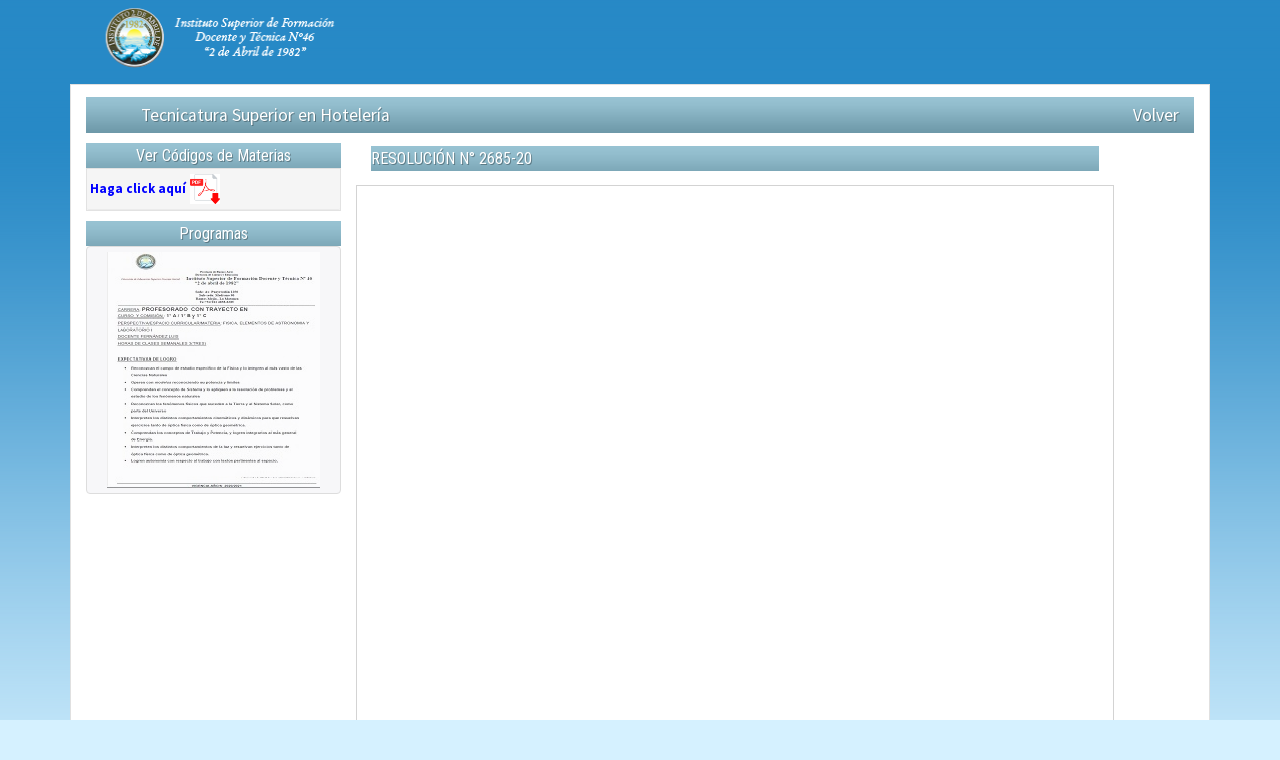

--- FILE ---
content_type: text/html
request_url: http://www.instituto46.edu.ar/Turismo/Hotel.html
body_size: 2825
content:
<!DOCTYPE html>
<!--[if lt IE 7]>      <html class="no-js lt-ie9 lt-ie8 lt-ie7"> <![endif]-->
<!--[if IE 7]>         <html class="no-js lt-ie9 lt-ie8"> <![endif]-->
<!--[if IE 8]>         <html class="no-js lt-ie9"> <![endif]-->
<!--[if gt IE 8]>
<!--> <html class="no-js"> <!--<![endif]-->
    <head>
         <meta http-equiv="X-UA-Compatible" content="IE=edge">
   
        <meta http-equiv="Content-Type" content="text/html; charset=utf-8"/>      
        <title>Instituto Superior de Formación Docente y Técnica Nº 46</title>
        <meta name="keywords" content="instituto, formacion, docente, tecnica, ramos, mejia, lomas, mirador, 46, pueyrredon, geografia, historia, biologia, educacion, economia, programacion, sistemas, turismo, 2, abril">
        <meta name="description" content="Formación profesional docente, t&#65533;cnica y artística, contribuir a la preservación de la cultura nacional y provincial, promover la producción del conocimiento, la formación humanística, científica y desarrollar las actitudes y valores que requiere la formación de personas responsables, con conciencia ética y solidaria, reflexivas, críticas, capaces de mejorar la calidad de vida, consolidar el respeto por las Instituciones de la República y la vigencia del orden democrático." />
        <link type="text/plain" rel="author" href="humans.txt" />
        <meta name="viewport" content="width=device-width, initial-scale=1">
    
         
        <script src="https://cdnjs.cloudflare.com/ajax/libs/jquery/3.2.1/jquery.min.js"></script>
        <script src="https://maxcdn.bootstrapcdn.com/bootstrap/3.3.7/js/bootstrap.min.js"></script>


        <link rel="shortcut icon" href="../images/favicon.ico" />
        <!--Hojas de estilo-->
        <link rel="stylesheet" href="../css/bootstrap.css">
        <link rel="stylesheet" href="../css/main.css">
              
    </head>
    <body>
        <!--[if lt IE 7]>
            <p class="browsehappy">You are using an <strong>outdated</strong> 
			browser. Please <a href="http://browsehappy.com/">upgrade your 
			browser</a> to improve your experience.</p>
        <![endif]-->

<!--      /HEADER-->
    <header class="container-fluid">
       <div class="container">
           
           
           	

<!--               Logo-->
               <div class="col-lg-12 col-md-12 col-sm-12 col-xs-12">                  
                    <img src="../images/escudo3.png" alt="Logo" title="Instituto 46" width="279" height="74" />                  
               </div>
               
           </div>
       </header>
       
<!--       /CONTENIDO-->
       <div class="container">     
       
  
<!--       BGWhite-->
       <div class="col-lg-12 col-md-12 col-sm-12 col-xs-12 bgwhite">  
       
<!--           Menu-->
          <div class="col-lg-12 col-md-12 col-sm-12 col-xs-12">
            <nav class="col-lg-12 col-md-12 col-sm-12 hidden-xs">
                 <ul id="nav">
                   <li ><a href=" ">Tecnicatura Superior en Hotelería</a></li>  
                 </ul>
  
                <p class="hidden-sm"><a href="../index.html">Volver</a></p>
            </nav>
          </div>
          
<!--          Left-->
<div >
  <section id="left" class="col-lg-3 col-md-3 col-sm-3 col-xs-12">
          <div class="row">
                  
               <article class="col-lg-12 col-md-12 col-sm-12 col-xs-6">
				  <a href="https://drive.google.com/file/d/1FmFwRH8IIstmucV0ZSwX_obSw732Yqey/view" class="details-link" title="Mas Detalles" target="_blank">	
				  	<h2>Ver Códigos de Materias </h2>	
	              <ul>
				 <li><b><font color="#0000FF" size="2">Haga click aquí</font></b>
				 				 
                    <img src="../images/pdf2.png" alt="Archivo pptx" title="ver Códigos" width="30" height="30"> 
					</li>
            	 </ul>
            	 </a>
              </article>
                  
                 <article class="col-lg-12 col-md-12 col-sm-12 col-xs-6">
               <h2>Programas</h2>
                   <div class="info">
                    <a href="HoteleriaProgra.html" >
                        <img src="../images/docu.jpg" alt="Red INFoD" title="Red INFoD" class="img-center img-responsive hop"></a>
                  </div>
              </article>
              
      </div>
  </section>
          
<!--          Center-->
      <section id="center2" class="col-lg-8 col-md-8 col-sm-8 col-xs-12">
             <article >
                <h2>RESOLUCIÓN N° 2685-20</h2>
                 <div class="row">
	              <iframe src="Hotelería_Anexo2685-20.pdf" embedded="true" width="100%" height="880"  style="border:1px solid lightgrey;" ></iframe>
	             </div>                   
             </article>
             <article >
                <h2>RESOLUCIÓN N° 278/03 </h2>
                 <div class="row">
	              <iframe src="../pdf/tecsupenhoteleria278-03.pdf" embedded="true" width="100%" height="880"  style="border:1px solid lightgrey;" ></iframe>
	             </div>                   
             </article>

          </section>
          
 
     </div>      
<!--          /end bgwhite-->
       </div>
       
<!--       FOOTER-->
        <footer2 class="col-lg-12 col-md-12 col-sm-12 col-xs-12">
         
           <div class="info2">Instituto Superior de Formación Docente y Técnico Nº 46 "2 de Abril"<br>

                Contacto  <br>
               <img src="../images/icono-fono.png" height="2%" width="2%" >&nbsp;+54 011 4658-6285&nbsp;&nbsp;&nbsp;
                <img src="../images/icono-mail.png" height="2%" width="2%" >&nbsp;info@instituto46.edu.ar&nbsp;&nbsp;&nbsp;
                <a href="https://www.facebook.com/Instituto46-718029405008011" target="_blank">
                <img src="../images/icon-facebook.png" width="2%" height="2%">&nbsp;Facebook ISFDyT N°46</a> <br>
                Av. Pueyrredón 1250, Ramos Mejía, La Matanza. C.Postal: 1704 (011) 4658-6285<br>
                Copyright © 2019. ISFDyT Nº46. Todos los derechos reservados  

                

            </div>            
        </footer>

<!--          /end container-->
       </div>
     
        
        <script>
        $('.bxslider').bxSlider({
          mode: 'fade',
          captions: true,
          controls:false,
          auto:true,
          pause:4500
        });
        </script>
        
        <script>
        function cambiarcont(pagina) {
            $('#center').load(pagina);
        }
        </script>
        
        
 
   
    </body>
</html>

--- FILE ---
content_type: text/css
request_url: http://www.instituto46.edu.ar/css/main.css
body_size: 5948
content:
@charset 'UTF-8';
@import url(http://fonts.googleapis.com/css?family=Roboto+Condensed:400,700,300);
@import url(http://fonts.googleapis.com/css?family=Source+Sans+Pro:400,700);

/* ==========================================================================
   Reset's
   ========================================================================== *//* Normalize (normalize.css v2.1.1 | MIT License | git.io/normalize) */

    article,aside,details,figcaption,figure,footer,header,hgroup,main,nav,section,summary{display:block}audio,canvas,video{display:inline-block}audio:not([controls]){display:none;height:0}[hidden]{display:none}html{background:#fff;color:#000;font-family:sans-serif;-ms-text-size-adjust:100%;-webkit-text-size-adjust:100%}
    body{margin:0}a:focus{outline:thin dotted}a:active,a:hover{outline:0}h1{font-size:2em;margin:.67em 0}abbr[title]{border-bottom:1px dotted}b,strong{
	font-weight:bold;
	color: #FFF;
}dfn{font-style:italic}hr{-moz-box-sizing:content-box;box-sizing:content-box;height:0}mark{background:#ff0;color:#000}code,kbd,pre,samp{font-family:monospace,serif;font-size:1em}pre{white-space:pre-wrap}q{quotes:"\201C" "\201D" "\2018" "\2019"}small{font-size:80%}sub,sup{font-size:75%;line-height:0;position:relative;vertical-align:baseline}sup{top:-0.5em}sub{bottom:-0.25em}img{border:0}svg:not(:root){overflow:hidden}figure{margin:0}fieldset{border:1px solid #c0c0c0;margin:0 2px;padding:.35em .625em .75em}legend{border:0;padding:0}button,input,select,textarea{font-family:inherit;font-size:100%;margin:0}button,input{line-height:normal}button,select{text-transform:none}button,html input[type="button"],input[type="reset"],input[type="submit"]{-webkit-appearance:button;cursor:pointer}button[disabled],html input[disabled]{cursor:default}input[type="checkbox"],input[type="radio"]{box-sizing:border-box;padding:0}input[type="search"]{-webkit-appearance:textfield;-moz-box-sizing:content-box;-webkit-box-sizing:content-box;box-sizing:content-box}input[type="search"]::-webkit-search-cancel-button,input[type="search"]::-webkit-search-decoration{-webkit-appearance:none}button::-moz-focus-inner,input::-moz-focus-inner{border:0;padding:0}textarea{overflow:auto;vertical-align:top}table{border-collapse:collapse;border-spacing:0}


/* Box Model */

    *, *:before, *:after {
        -moz-box-sizing: border-box;
        -webkit-box-sizing: border-box;
        box-sizing: border-box;
    }


/* ==========================================================================
   Base styles: opinionated defaults
   ========================================================================== */

html,
button,
input,
select,
textarea {
    color: #222;
}

html {
    font-size: 1em;
    line-height: 1.4;
    font-family: 'Source Sans Pro', sans-serif;
    -ms-text-size-adjust: 100%;
    -webkit-text-size-adjust: 100%;
    background:#D5F1FF url('../images/azul_bggradient.png') repeat-x;
    
}

.bgwhite {
    background:#fff;
    padding:0px;
    border:solid 1px #e0e0e0;
    padding:12px 0px;
    margin:10px 0px;
}

/*
 * Remove text-shadow in selection highlight: h5bp.com/i
 * These selection rule sets have to be separate.
 * Customize the background color to match your design.
 */

::-moz-selection {
    background: #1682a7;
    color:#fff;
    text-shadow: none;
}

::selection {
    background: #1682a7;
    color:#fff;
    text-shadow: none;
}

/*
* Image
*/

img {
  vertical-align: middle;
}
.img-responsive {
  display: block;
  max-width: 100%;
  height: auto;
}
.img-rounded {
  border-radius: 6px;
}
.img-circle {
  border-radius: 50%;
}
.img-center {
    height: auto;
    margin:0 auto;
  }

/*
 * A better looking default horizontal rule
 */

hr {
    display: block;
    height: 1px;
    border: 0;
    border-top: 1px solid #ccc;
    margin: 1em 0;
    padding: 0;
}

/*
 * Remove the gap between images, videos, audio and canvas and the bottom of
 * their containers: h5bp.com/i/440
 */

audio,
canvas,
img,
video {
    vertical-align: middle;
}

/*
 * Remove default fieldset styles.
 */

fieldset {
    border: 0;
    margin: 0;
    padding: 0;
}

/*
 * Allow only vertical resizing of textareas.
 */

textarea {
    resize: vertical;
}

/* ==========================================================================
   Browse Happy prompt
   ========================================================================== */

.browsehappy {
    margin: 0.2em 0;
    background: #ccc;
    color: #000;
    padding: 0.2em 0;
}

/* ==========================================================================
   Author's custom styles
   ========================================================================== */

/* ==========================================================================
   FUENTES
   ========================================================================== */

h2 {
    background:url(../images/bggradient.jpg);
    color:#fff;
    font-size:1.0em;
    text-shadow:1px 1px rgba(0,0,0,0.3);
    font-weight:400;
    line-height:25px;
    font-family: 'Roboto Condensed', sans-serif;
}

h6 {
    background:url(../images/bggradientrojo.jpg);
    color:#fff;
    font-size:1.0em;
    text-shadow:1px 1px rgba(0,0,0,0.3);
    font-weight:400;
    line-height:25px;
    font-family: 'Roboto Condensed', sans-serif;
}

h3 {
    font-size:1.1em;
    font-weight:700;
    color:#525252;
    margin:0px;
}
h4 {
    background:url(../images/bggradient.jpg);
    color:#fff;
    font-size:1.0em;
    text-shadow:1px 1px rgba(0,0,0,0.3);
    font-weight:400;
    line-height:25px;
    font-family: 'Roboto Condensed', sans-serif;
}

h5 {
    font-size:1em;
    font-weight:300;
    color:#525252;
    margin:0px;
}

.alert h3, .alert p {
    color: #31708f;
}

.info h3, .info p {
    color:#626262;
}

.aviso h3, .aviso p {
    color:#b84442;
}

h6 {
    font-size:0.875em;
    font-weight:400;
    color:#606060;
    margin:10px 0px 0px;
}

a, p {
    color:#525252;
    -moz-transition:all .2s;
    -o-transition:all .2s;
    -webkit-transition:all .2s;
    transition:all .2s;
}

a:hover {
	color:#FFF;
	text-decoration:none;
}

/* ==========================================================================
   VARIOS
   ========================================================================== */

header .container div:nth-child(2) h6, #nav~p {
    text-align:right;
}

.imgtop {
    margin-top:70px;
}

.hop {
    opacity:0.7;
}

.hop:hover {
    opacity:10;
}

.alert {
  padding: 15px;
  margin-bottom: 20px;
  border: 1px solid transparent;
  border-radius: 4px;
  background-color: #d9edf7;
  border-color: #bce8f1;
  color: #31708f;
  text-align:center;
}

.alert hr {
  border-top-color: #a6e1ec;
}

.info {
  padding:5px;
  border: 1px solid transparent;
  border-radius: 4px;
  background-color: #f7f7f9;
  border-color: #dddddd;
  color: #626262;
  text-align:center;
}
.info2 {
 padding:5px;
  border: 1px solid transparent;
  border-radius: 4px;
  background-color:  #accac8;;
  border-color: #dddddd;
  color: #626262;
  text-align:center

}

.info hr {
  border-top-color: #dddddd;
}

.aviso {
  padding:5px;
  border: 1px solid transparent;
  border-radius: 4px;
  background-color: #f2dede;
  border-color: #ebccd1;
  text-align:center;
}

.aviso hr {
  border-top-color: #ebccd1;
}

.home-carreras p {
    text-align:right;
    border-bottom:solid 1px #e2e2e2;
    margin:3px 0px 20px;
}

.home-carreras div:hover {
    background:#f5f5f5;
}


/* ==========================================================================
   PANEL
   ========================================================================== */

.panel {
  margin-bottom: 0px;
  background-color: #ffffff;
  border: 1px solid transparent;
  border-color: #dddddd;
  border-radius: 4px;
  -webkit-box-shadow: 0 1px 1px rgba(0, 0, 0, 0.05);
  box-shadow: 0 1px 1px rgba(0, 0, 0, 0.05);
}
.panel-body {
  padding: 5px;
}
.panel-heading {
  padding: 0px 5px;
  border-bottom: 1px solid transparent;
  border-top-right-radius: 1px;
  border-top-left-radius: 1px;
  background-color: #f5f5f5;
  border-color: #dddddd;
}

.panel-heading h3 {
  color: #000;
  font-weight:400;
}

.panel-footer {
  padding: 10px 15px;
  background-color: #f5f5f5;
  border-top: 1px solid #dddddd;
  border-bottom-right-radius: 3px;
  border-bottom-left-radius: 3px;
}

/* ==========================================================================
   LEFT
   ========================================================================== */

#left article ul, #right article ul {
    background:#f5f5f5;
    margin:0px;
    border: solid 1px #e2e2e2;
}
#left article h6, #right article h6 {
    margin:10px 0px 0px 0px;
}
#left article h2, #right article h2 {
    margin:10px 0px 0px 0px;
}

#left article h4, #right article h4 {
    margin:0px 0px 0px 0px;
}
#left ul li, #right ul li {
    list-style:none;
    margin-left:-40px;
    padding:5px 3px;
    border-bottom:solid 1px #ebebeb;
    font-size:1.1em;
    border-radius:2px;
}

#left ul li:hover, #right ul li:hover {
    background:#ebebeb;
}

#left article:last-child ul li {
    text-align:center;
}

#left article:last-child ul li:hover, #left article:last-child ul li:hover a {
    background:#fff;
    color:#525252;
}
#left h6, #right h6 {
    text-align:center;
}
#left h2, #right h2 {
    text-align:center;
}

#left h4, #right h4 {
    text-align:center;
}

/* ==========================================================================
   CENTER
   ========================================================================== */
#center h6 {
    padding-left:10px;
}
#center h2 {
    padding-left:10px;
}

#center h4 {
    padding-left:0px;
}
#center article:last-child h6 {
    margin:0px;
    text-align:right;
    font-style:italic;
}
/* ==========================================================================
   RIGHT
   ========================================================================== */

#right {
    margin-top:-15px;
}

#right article {
 margin-bottom:10px;
}

 #tu div   {background:url(../images/bggradient.jpg);
}
/* ==========================================================================
   FOOTER
   ========================================================================== */

footer {
    text-align:center;
    margin-bottom:10px;
    
    background:url(../images/bggradient.jpg);
    color:#fff;
    font-size:1.0em;
    text-shadow:1px 1px rgba(0,0,0,0.3);
    font-weight:400;
    line-height:25px;
    font-family: 'Roboto Condensed', sans-serif;
}
footer2 {
    text-align:center;

}

/* ==========================================================================
   NAV
   ========================================================================== */

nav {
    background:url(../images/bggradient.jpg);
    font-size:1.1em;
}

nav a:last-child {
    color:#fff;
}

#nav li{
    list-style: none;
    display: block;
    float: left;
    position: relative;
    padding:0px;
}

#nav li a, #nav~p{
    line-height: 1px;
}

#nav > li > a, #nav~p {
    color:#fff;
    text-shadow:1px 1px rgba(0,0,0,0.3);
}

#nav ul {
    padding: 0px;
    width:520px;
}

#nav li a{
    display: block;
}

#nav ul li a, #nav ul li h3 {
    line-height: 30px;
    margin:5px;
}

#nav ul li h3 {
    margin:5px;
    border-bottom:solid 1px #dcdcdc;
}

/* Sub menus */
#nav ul{
    display: none;
    visibility:hidden;
    position: absolute;
    top: 13px;
    z-index:9999;
    background:#fff;
    border-radius:3px;
    padding-left:10px;
    border: 1px solid #DDDDDD;
}

#nav ul li{
    display: block;
    visibility:visible;
}
#nav li:hover > ul{
    display: block;
    visibility:visible;
}


#recuadro1{
   background:url(../images/bggradient.jpg);
   background-position: 0% 0%, 50% 50%;
   background-size:     30px 30px,
                        250px 250px,
                        700px 450px;
   background-repeat: no-repeat;
   width:700px;
   height:450px;
}

/* ==========================================================================
   CARRERAS
   ========================================================================== */

.carreras hr {    
    margin: 0.4em 0;
}
.carreras p {
    margin:0.2em;
}
.carreras .info {
    margin-bottom:1em;
}

/* ==========================================================================
   MEDIA
   ========================================================================== */

@media (max-width: 990px) {
    
    h2 {
        font-size:100%;
    }
    
}
@media (max-width: 990px) {
    
      h6 {
        font-size:100%;
    }

}

@media (max-width: 800px) {
     #nav ul {
         width:320px;
     }
    
    h2 {
        font-size:100%;
    }
 
}
@media (max-width: 800px) {
     #nav ul {
         width:320px;
     }
    
    h6 {
        font-size:100%;
    }

}
/* ==========================================================================
   Helper classes
   ========================================================================== */

/*
 * Image replacement
 */

.ir {
    background-color: transparent;
    border: 0;
    overflow: hidden;
    /* IE 6/7 fallback */
    *text-indent: -9999px;
}

.ir:before {
    content: "";
    display: block;
    width: 0;
    height: 150%;
}

/*
 * Hide from both screenreaders and browsers: h5bp.com/u
 */

.hidden {
    display: none !important;
    visibility: hidden;
}

/*
 * Hide only visually, but have it available for screenreaders: h5bp.com/v
 */

.visuallyhidden {
    border: 0;
    clip: rect(0 0 0 0);
    height: 1px;
    margin: -1px;
    overflow: hidden;
    padding: 0;
    position: absolute;
    width: 1px;
}

/*
 * Extends the .visuallyhidden class to allow the element to be focusable
 * when navigated to via the keyboard: h5bp.com/p
 */

.visuallyhidden.focusable:active,
.visuallyhidden.focusable:focus {
    clip: auto;
    height: auto;
    margin: 0;
    overflow: visible;
    position: static;
    width: auto;
}

/*
 * Hide visually and from screenreaders, but maintain layout
 */

.invisible {
    visibility: hidden;
}

/*
 * Clearfix: contain floats
 *
 * For modern browsers
 * 1. The space content is one way to avoid an Opera bug when the
 *    `contenteditable` attribute is included anywhere else in the document.
 *    Otherwise it causes space to appear at the top and bottom of elements
 *    that receive the `clearfix` class.
 * 2. The use of `table` rather than `block` is only necessary if using
 *    `:before` to contain the top-margins of child elements.
 */

.clearfix:before,
.clearfix:after {
    content: " "; /* 1 */
    display: table; /* 2 */
}

.clearfix:after {
    clear: both;
}

/*
 * For IE 6/7 only
 * Include this rule to trigger hasLayout and contain floats.
 */

.clearfix {
    *zoom: 1;
}

/* ==========================================================================
   EXAMPLE Media Queries for Responsive Design.
   These examples override the primary ('mobile first') styles.
   Modify as content requires.
   ========================================================================== */

@media only screen and (min-width: 35em) {
    /* Style adjustments for viewports that meet the condition */
}

@media print,
       (-o-min-device-pixel-ratio: 5/4),
       (-webkit-min-device-pixel-ratio: 1.25),
       (min-resolution: 120dpi) {
    /* Style adjustments for high resolution devices */
}

/* ==========================================================================
   Print styles.
   Inlined to avoid required HTTP connection: h5bp.com/r
   ========================================================================== */

@media print {
    * {
        background: transparent !important;
        color: #000 !important; /* Black prints faster: h5bp.com/s */
        box-shadow: none !important;
        text-shadow: none !important;
    }

    a,
    a:visited {
        text-decoration: underline;
    }

    a[href]:after {
        content: " (" attr(href) ")";
    }

    abbr[title]:after {
        content: " (" attr(title) ")";
    }

    /*
     * Don't show links for images, or javascript/internal links
     */

    .ir a:after,
    a[href^="javascript:"]:after,
    a[href^="#"]:after {
        content: "";
    }

    pre,
    blockquote {
        border: 1px solid #999;
        page-break-inside: avoid;
    }

    thead {
        display: table-header-group; /* h5bp.com/t */
    }

    tr,
    img {
        page-break-inside: avoid;
    }

    img {
        max-width: 100% !important;
    }

    @page {
        margin: 0.5cm;
    }

    p,
    h2,
    h6,
    h3 {
        orphans: 3;
        widows: 3;
    }

    h2,
    h6,
    h3 {
        page-break-after: avoid;
    }
}

.clear {
    clear:both
}

body {
    
}

.NoMarks1FieldCaptionTD1
{	background-color: #CEE3FD; color: #000000; font-size: 14px; font-weight: bold;}


.modalDialog {
	position: fixed;
	font-family: Arial, Helvetica, sans-serif;
	top: 0;
	right: 0;
	bottom: 0;
	left: 0;
	background: rgba(0,0,0,0.8);
	z-index: 99999;
	opacity:0;
	-webkit-transition: opacity 400ms ease-in;
	-moz-transition: opacity 400ms ease-in;
	transition: opacity 400ms ease-in;
	pointer-events: none;
}
.modalDialog:target {
	opacity:1;
	pointer-events: auto;
}
.modalDialog > div {
	width: 700px;
	position: relative;
	margin: 10% auto;
	padding: 15px 30px 23px 30px;
	border-radius: 10px;
	background: #fff;
	background: -moz-linear-gradient(#fff, #999);
	background: -webkit-linear-gradient(#fff, #999);
	background: -o-linear-gradient(#fff, #999);
  -webkit-transition: opacity 400ms ease-in;
-moz-transition: opacity 400ms ease-in;
transition: opacity 400ms ease-in;
}
.close {
	background: #606061;
	color: #FFFFFF;
	line-height: 25px;
	position: absolute;
	right: -12px;
	text-align: center;
	top: -10px;
	width: 24px;
	text-decoration: none;
	font-weight: bold;
	-webkit-border-radius: 12px;
	-moz-border-radius: 12px;
	border-radius: 12px;
	-moz-box-shadow: 1px 1px 3px #000;
	-webkit-box-shadow: 1px 1px 3px #000;
	box-shadow: 1px 1px 3px #000;
}
.close:hover { background: #00d9ff; }